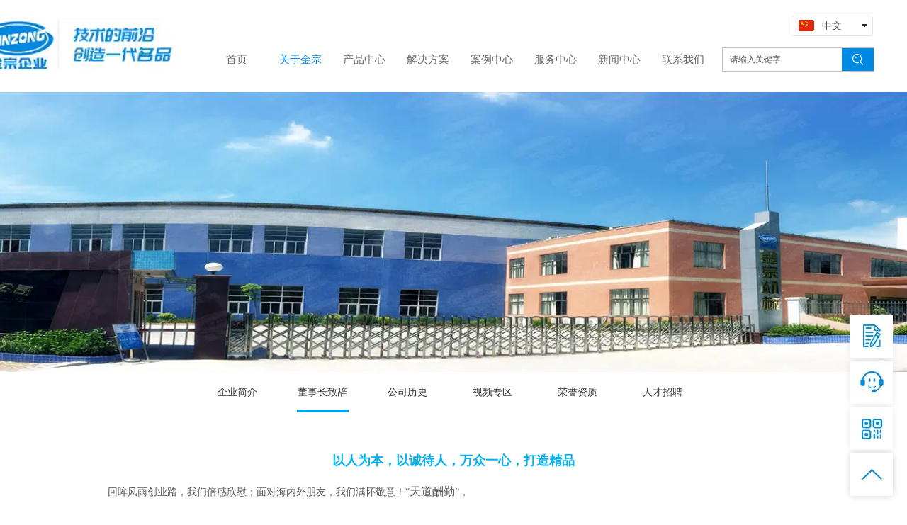

--- FILE ---
content_type: text/html;charset=UTF-8
request_url: https://jinzong.com.cn/page.html?id=36
body_size: 15462
content:
<!DOCTYPE html><html><head><meta charset="utf-8"><title>金宗企业董事长致辞</title>
<meta name="description" content="金宗企业20年来专业生产、制造乳化机，反应釜，调漆釜，制膏机，储罐等自动控制各种配套安装工程服务，全方位为您提供智能环保，经济实惠创新高效的解决方案。">
<meta name="keywords" content="金宗机械,金宗企业老板,金宗企业董事长,广东金宗机械有限公司,乳化机，反应釜">

					<meta name="baidu-site-verification" content="EyT1LXzIYc" />
		
		
<meta content="webkit" name="renderer" />
<meta http-equiv="X-UA-Compatible" content="chrome=1">
<meta property="og:type" content="webpage" />
<meta property="og:url" content="http://jinzong.com.cn/page.html?id=36" />
<meta property="og:title" content="金宗企业董事长致辞" />
<meta property="og:description" content="金宗企业20年来专业生产、制造乳化机，反应釜，调漆釜，制膏机，储罐等自动控制各种配套安装工程服务，全方位为您提供智能环保，经济实惠创新高效的解决方案。" />
<meta property="og:image" content="https://koss.iyong.com/swift/v1/iyong_public/iyong_2613442874737152/image/20190102/1546395860324089670.jpg" />

<link rel="dns-prefetch" href="//js.j-cc.cn">
<link rel="dns-prefetch" href="//css.j-cc.cn">
<link rel="dns-prefetch" href="//koss.iyong.com">
<link rel="dns-prefetch" href="//vod.iyong.com">
<link rel="dns-prefetch" href="//xcx.iyong.com">
<link rel="dns-prefetch" href="//sso.iyong.com">
<link rel="dns-prefetch" href="//pingtai.iyong.com">
<link rel="dns-prefetch" href="//resource.iyong.com">
<link rel="dns-prefetch" href="//blog.iyong.com">
<link rel="dns-prefetch" href="//product.iyong.com">
<script src="https://link.iyong.com/jssdk/linktool/linkTool.js" type="text/javascript" charset="utf-8" id="linkTool"></script>
<script language="javascript">
  if (top != self) {
    location.href = "about:blank";
  }
</script>
<link rel="stylesheet" href="https://css.j-cc.cn/css/webmain.css?v=ud_2021052801">
<link rel="stylesheet" href="https://css.j-cc.cn/css/component.css?v=ud_2021052801">

<style type="text/css" id="web_langId" data-langid="1" data-realpath="/"></style>
<script src="https://js.j-cc.cn/js/lib/jquery.js"></script>
<script src="https://js.j-cc.cn/js/lib/require.js"></script>
<script src="https://js.j-cc.cn/js/public/sysConfig.js?v=ud_2021052801"></script>
<script src="https://js.j-cc.cn/website/config.js?v=ud_20250929"></script>
<script src="https://js.j-cc.cn/js/public/dataUtil.js?v=ud_2021052801"></script>
<script src="https://js.j-cc.cn/js/public/webUtil.js?v=ud_2025070701"></script>
<script src="https://js.j-cc.cn/js/public/langUtil.js?v=ud_2021052801"></script>
<script src="https://js.j-cc.cn/js/public/lang/lang_1.js?v=ud_2021052801"></script>
<link rel="stylesheet" type="text/css" href="/tpl/2018/03/17/2613443926933696/public.css?v=ud_20260122050135">
<script>
    window.realpath="/";
    window.webLangId="1";
    window.webIsWap=0;
    window.memberId_center= {
        mid: "2613442874737152",
        lid: "1",
        wsid: "2613443926933696"
    }; 
</script>
<script src="https://webmember.iyong.com/cst/js/load_login.js?v=ud_2021052801" id="mem_load_login"></script>
<script>
    appUtil.load_token();
    var pathname_mb = window.location.pathname.split("/").reverse()
    if(WebModel == "view") {
            if (pathname_mb[0] == "login.html") {
                appUtil.checked_to_where('login');
            } else if (pathname_mb[0] == "register.html") {
                appUtil.checked_to_where('register');
            } else if(pathname_mb[0] == "mycart.html"){
                 appUtil.checked_to_where('shopingcart_sp');
            }
        }
</script>
<link rel="canonical" href="http://jinzong.com.cn/page.html?id=36">
<script type="text/javascript">
$(document).ready(function() {
	if($.support.leadingWhitespace){

	}else{
		dataUtil.setIEbrowser();
	}
});
</script>
</head><body data-template="" class="devpreview"><div class="container-fluid clearfix" id="desgin-main"><div class="content-layout form-horizontal" id="design" lab="0" initlab="0"> 
 <div class="design group draggable_area design_main" id="web_design_main"> 
  <div id="public_set"> 
   <div class="modulebox box_webset" id="com_9">


<style type="text/css">

#Web_back_top{ display:none !important;}




</style>
   </div> 
  </div> 
  <div id="page_set"> 
   <style type="text/css">







</style> 
   <div class="hide"> 
   </div> 
  </div> 
  <div id="member_lan"> 
   <div class="modulebox box_member" id="com_7">
<style>
#com_7{z-index: 1;}
#member_com_7{}
</style>
   </div> 
  </div> 
  <div id="Web_show_logo" class="box_web_main"> 
   <div class="modulebox box_logo textFloat" id="com_2">
<div class="view" id="logo_com_2" style="width: 274.39px; height: 76px; min-height: 0px;" data-bwidth="274" data-bheight="76"> 
 <a href="index.html" target="_self" class=""> <img src="//koss.iyong.com/swift/v1/iyong_public/iyong_2613442874737152/file/20181219/1545191619428081689.jpg" style="border-style:; border-width:; border-color:"> </a> 
</div> 
<script>
require(["jquery"],function($){
	webUtil.picFunc2("com_2","logo","0", "","","274.38962","76","");
});
</script>
<style id="com_2_style">#com_2.modulebox{z-index: 1; width: 274.39px; height: 76px; left: -87.5532px; top: 26px; position: absolute;}#logo_com_2{width: 274.39px; height: 76px; min-height: 0px;}</style>
   </div> 
  </div> 
  <div id="Web_main_float" class="box_web_main group"> 
   <div class="modulebox box_productSearch_v1 textFloat" id="com_822">
<div class="view kenfor_productSearch " id="productSearch_com_822" style="min-height: 0px; width: 215px; height: 36px;" data-bwidth="215" data-bheight="36"> 
 <!--标题栏部分--> 
 <div class="style_view" id="style_view_com_822"> 
  <style> </style> 
 </div> 
 <div class=""> 
  <!--主体内容--> 
  <div class="moduleContent skin_model_view"> 
   <form class="search" action="search.html" method="get" name="searchForm" id="searchForm_com_822" accept-charset="UTF-8"> 
    <div class="searchBox"> 
     <input type="hidden" name="wjs"> 
     <input type="hidden" name="type" value="0"> 
     <input type="hidden" name="keyword"> 
     <div class="searchInput " style="line-height:34px;height:34px;;"> 
      <input class="leftInput " value="请输入关键字" onfocus="javascript:if(this.value=='请输入关键字')this.value=''" onblur="javascript:if (value=='')value='请输入关键字';" style="width:calc(100% - 45px);"> 
      <div class="leftIcon" style="border-right-color:#0089e2;right:45px;display:none"></div> 
      <div id="search_com_822" class="textColor searchIcon iyong-icons-search4 " style="background-color:#0089e2;width:45px;line-height:calc(34px - 1px - 1px)"></div> 
     </div> 
    </div> 
   </form> 
   <!--装载关键字--> 
   <div id="keywords_com_822"> 
    <ul class="keywordJquery"> 
    </ul> 
   </div> 
  </div> 
 </div> 
</div> 
<script>
    var isNewComp="true"==="false"?true:false,
        searchBoxObj=
        {
            isNewComp:isNewComp,
            searchRange:"0"
        };
    webUtil.searchSubmit("com_822","请输入关键字",searchBoxObj);
</script>
<style id="com_822_style">#com_822.modulebox{width: 215px; position: absolute; left: 959px; top: 67px; z-index: 1; height: 36px;}#productSearch_com_822{min-height: 0px; width: 215px; height: 36px;}</style>
   </div> 
   <div class="modulebox box_language textFloat" id="com_3039">
<style>
    #com_3039{width: 116px; height: 26px; position: absolute; left: 1056px; top: 22px; z-index: 9;}
    #language_com_3039{z-index: 20; width: 116px; height: 26px; min-height: 0px;}
</style>
<div class="view" id="language_com_3039">
    <div class="style_view"><style> #language_com_3039 .localer span.text,.delimiter{font-size:14px;}
 #language_com_3039 .localer span.text,.delimiter{font-family:微软雅黑;}
 #language_com_3039 .localer span.text,.delimiter{color:#555;}
 </style></div>
<script>
    $(function () {
        $('.J_localerPanel').hover(function(){
                    var J_localerPanel_h=$(this).children(".localerList").height();
                    $(this).css("height",J_localerPanel_h);
                },
                function(){
                    $(this).css("height","27px");
                })
    });
</script>
<div id="localer" class="localer">
    <div class="J_localerPanel localerPanel_7">
        <ul class="localerList J_localerList">
                    <li class="localerItem">
                        <div class="localerItemContent languageCn"><a href="/index.html"> <span class="icon language_Icon_cn">&nbsp;</span> <span class="text" title="中文">中文</span> </a> <span class="arrow">&nbsp;</span> </div>
                    </li>
                        <div class="delimiter"></div>
                        <li class="localerItem">
                            <div class="localerItemContent languageCn"><a href="/en/index.html" class="langClass"><input value="3" type="hidden"> <span class="icon language_Icon_en">&nbsp;</span> <span class="text" title="English">English</span> </a> <span class="arrow">&nbsp;</span> </div>
                        </li>
        </ul>
    </div>
</div>
</div>
   </div>  
  </div> 
  <div id="Web_show_menu" class="box_web_main"> 
   <div class="modulebox box_menu textFloat" id="com_1">
<style>
#com_1{z-index: 1; left: 229px; top: 63px; position: absolute; width: 747px; height: 43px;}
#menu_com_1{width: 747px; height: 43px; min-height: 0px;}
</style>
<div class="view" id="menu_com_1">
    <div class="style_view"><div class="style_view" id="style_view_com_1"> 
 <style> #menu_com_1 .Nav_bg {background:none;}
 #menu_com_1 .mainNavcontain_count,#menu_com_1 .menu_col > a {height:43px;}
 #menu_com_1 .Nav_bg .mainNavcontain .menu_col > a{font-size:15px;}
 #menu_com_1 .Nav_bg .mainNavcontain .menu_col > a{color:#666666;}
 #menu_com_1 .Nav_bg .mainNavcontain .menu_col > a.chose_hover{color:#0086e1;}
 #menu_com_1 .menu_col,.menu_col {min-width:90px;}
 #menu_com_1 .menu_col .chose_hover,.box_menu #menu_com_1 .menu_col a:hover {color:#0086e1;}
 #menu_com_1 .menu_col .chose_hover,.box_menu #menu_com_1 .menu_col a:hover { background-color:#fff;}
 #menu_com_1 .menu_col .chose_hover,.box_menu #menu_com_1 .menu_col a:hover {background-image:none;}
 #menu_com_1 .menu_col .chose_hover,.box_menu #menu_com_1 .menu_col a:hover {background-repeat:repeat;background-position:center;}
 #menu_com_1 .Nav_bg .mainNavcontain .menu_col .menu_col_er li a{font-size:14px;}
 #menu_com_1 .Nav_bg .mainNavcontain .menu_col .menu_col_er li a{color:#565656;}
 #menu_com_1 .Nav_bg .mainNavcontain .menu_col .menu_col_er li a:hover{color:#0089e2;}
 #menu_com_1 .Nav_bg .mainNavcontain .menu_col .menu_col_er li a { background-color:#ebebeb;}
 #menu_com_1 .Nav_bg .mainNavcontain .menu_col .menu_col_er li a {background-image:none;}
 #menu_com_1 .Nav_bg .mainNavcontain .menu_col .menu_col_er li a {background-repeat:repeat;background-position:center;}
 #menu_com_1 .Nav_bg .mainNavcontain .menu_col .menu_col_er li a:hover {color:#ffffff;}
 #menu_com_1 .Nav_bg .mainNavcontain .menu_col .menu_col_er li a:hover { background-color:#0086e1;}
 #menu_com_1 .Nav_bg .mainNavcontain .menu_col .menu_col_er li a:hover {background-image:none;}
 #menu_com_1 .Nav_bg .mainNavcontain .menu_col .menu_col_er li a:hover {background-repeat:repeat;background-position:center;}
 #menu_com_1 .Nav_bg .mainNavcontain .menu_col .menu_col_er li a {opacity:0.89;}
 </style> 
</div></div>
<div class="skin_model_view">
  <div class="skin_menu_change menustyle_tab-1">
      <div class="menu_01_013">
          <div class="Nav_bg">
              <div class="mainNavcontain box_web_main" >
                  <div class="mainNavcontain_count">
                          
                          <div class="menu_col menu_css3">
                                    <a  href="index.html" class="" ><span>首页</span></a>
                          </div>
                          <div class="menu_col_line"></div>
                          <div class="menu_col menu_css3">
                                    <a  href="page.html?id=35" class=" chose_hover" ><span>关于金宗</span></a>
                              <ul class="menu_col_er" style=";">
                                  <li><a href="page.html?id=35" >企业简介</a>
                                  </li>
                                  <li><a href="page.html?id=36" >董事长致辞</a>
                                  </li>
                                  <li><a href="page.html?id=37" >公司历史</a>
                                  </li>
                                  <li><a href="page.html?id=236" >荣誉资质</a>
                                  </li>
                                  <li><a href="page.html?id=38" >视频专区</a>
                                  </li>
                                  <li><a href="page.html?id=70" >人才招聘</a>
                                  </li>
                              </ul>
                          </div>
                          <div class="menu_col_line"></div>
                          <div class="menu_col menu_css3">
                                    <a  href="page.html?id=174" class="" ><span>产品中心</span></a>
                              <ul class="menu_col_er" style=";">
                                  <li><a href="page.html?id=175" >化妆品设备</a>
                                      <ul class="menu_col_san">
                                              <li><a href="product.html?proTypeID=2632314884064640" >真空均质乳化机系列</a></li>
                                              <li><a href="product.html?proTypeID=2632316515698112" >液洗系列</a></li>
                                              <li><a href="product.html?proTypeID=3026671777727872" >原浆发酵系列</a></li>
                                              <li><a href="product.html?proTypeID=2632329796797824" >储罐系列</a></li>
                                              <li><a href="product.html?proTypeID=2632318876206464" >水处理系列</a></li>
                                              <li><a href="product.html?proTypeID=2632317953803712" >香水系列</a></li>
                                              <li><a href="product.html?proTypeID=3028321764066752" >输送系列</a></li>
                                              <li><a href="product.html?proTypeID=2632323764979136" >彩妆设备系列</a></li>
                                              <li><a href="product.html?proTypeID=2632318845126080" >灌装机系列</a></li>
                                              <li><a href="product.html?proTypeID=2632321391986112" >贴标机系列</a></li>
                                              <li><a href="product.html?proTypeID=2632328462534080" >辅助设备系列</a></li>
                                      </ul>
                                  </li>
                                  <li><a href="page.html?id=176" >化工反应设备</a>
                                      <ul class="menu_col_san">
                                              <li><a href="product.html?proTypeID=3008170818422208" >树脂合成反应釜系列</a></li>
                                              <li><a href="product.html?proTypeID=3008171009197504" >树脂全套生产设备</a></li>
                                              <li><a href="product.html?proTypeID=3008171158275520" >水性丙烯酸成套生产设备</a></li>
                                              <li><a href="product.html?proTypeID=3008171346658688" >水性PU树脂成套生产设备</a></li>
                                              <li><a href="product.html?proTypeID=3008171488724416" >JZ型实验室反应釜</a></li>
                                      </ul>
                                  </li>
                                  <li><a href="page.html?id=177" >涂料/新能源设备</a>
                                      <ul class="menu_col_san">
                                              <li><a href="product.html?proTypeID=3029665018234240" >高速分散机</a></li>
                                              <li><a href="product.html?proTypeID=3029664846710144" >双轴分散机</a></li>
                                              <li><a href="product.html?proTypeID=3029664594937216" >篮式砂磨机</a></li>
                                              <li><a href="product.html?proTypeID=3029664308675968" >平台分散机</a></li>
                                              <li><a href="product.html?proTypeID=3029664053298560" >套轴分散釜</a></li>
                                              <li><a href="product.html?proTypeID=3029663716787648" >高速分散釜</a></li>
                                              <li><a href="product.html?proTypeID=3029663402050944" >多功能分散釜</a></li>
                                              <li><a href="product.html?proTypeID=3029663020909952" >调漆釜</a></li>
                                              <li><a href="product.html?proTypeID=3008174955562368" >卧式盘式砂磨机</a></li>
                                              <li><a href="product.html?proTypeID=3008174727513536" >纳米砂磨机</a></li>
                                              <li><a href="product.html?proTypeID=3008174291109248" >三辊机</a></li>
                                              <li><a href="product.html?proTypeID=3008174028834240" >袋式过滤器</a></li>
                                              <li><a href="product.html?proTypeID=3029826982741376" >灌装机</a></li>
                                              <li><a href="product.html?proTypeID=3008173704086912" >水处理系统</a></li>
                                              <li><a href="product.html?proTypeID=3008175138162112" >不锈钢拉缸</a></li>
                                              <li><a href="product.html?proTypeID=3008175452161472" >卧式混合搅拌机</a></li>
                                              <li><a href="product.html?proTypeID=3008175637874112" >DSH双锥螺旋粉体混合机</a></li>
                                              <li><a href="product.html?proTypeID=3008175870543232" >智能涂料生产线</a></li>
                                              <li><a href="product.html?proTypeID=3008176042083776" >涂料成套生产设备</a></li>
                                      </ul>
                                  </li>
                                  <li><a href="page.html?id=470" >制药生产设备</a>
                                      <ul class="menu_col_san">
                                              <li><a href="page.html?id=436" >反应设备系列</a></li>
                                              <li><a href="page.html?id=435" >真空制膏机系列</a></li>
                                              <li><a href="page.html?id=471" >储罐系列</a></li>
                                              <li><a href="page.html?id=445" >灌装机系列</a></li>
                                              <li><a href="page.html?id=446" >多功能全自动圆瓶贴标机</a></li>
                                              <li><a href="page.html?id=434" >精油提取设备</a></li>
                                              <li><a href="page.html?id=444" >反渗透水处理</a></li>
                                              <li><a href="page.html?id=448" >夹层锅</a></li>
                                              <li><a href="page.html?id=449" >YPA粉碎机组</a></li>
                                              <li><a href="page.html?id=450" >YPB高效旋振筛</a></li>
                                              <li><a href="page.html?id=451" >YHA 热风循环烘箱机</a></li>
                                              <li><a href="page.html?id=452" >卫生级不锈钢管阀系列</a></li>
                                              <li><a href="page.html?id=447" >不锈钢输送机</a></li>
                                      </ul>
                                  </li>
                                  <li><a href="page.html?id=480" >食品生产设备</a>
                                      <ul class="menu_col_san">
                                              <li><a href="page.html?id=481" >食品添加剂设备</a></li>
                                              <li><a href="page.html?id=482" >食用油生产设备</a></li>
                                              <li><a href="page.html?id=483" >香精香料生产设备</a></li>
                                              <li><a href="page.html?id=484" >酱料生产设备</a></li>
                                              <li><a href="page.html?id=485" >饮料生产设备</a></li>
                                              <li><a href="page.html?id=486" >糖浆生产设备</a></li>
                                              <li><a href="page.html?id=487" >微胶囊生产设备</a></li>
                                      </ul>
                                  </li>
                                  <li><a href="page.html?id=453" >自控与自动化</a>
                                  </li>
                                  <li><a href="page.html?id=359" >智能化生产系统</a>
                                  </li>
                                  <li><a href="page.html?id=472" >净水设备</a>
                                  </li>
                              </ul>
                          </div>
                          <div class="menu_col_line"></div>
                          <div class="menu_col menu_css3">
                                    <a  href="page.html?id=244" class="" ><span>解决方案</span></a>
                              <ul class="menu_col_er" style=";">
                                  <li><a href="page.html?id=244" >化妆品应用</a>
                                      <ul class="menu_col_san">
                                              <li><a href="page.html?id=367" >膏霜生产线设备</a></li>
                                              <li><a href="page.html?id=368" >液洗生产线设备</a></li>
                                              <li><a href="page.html?id=394" >香水生产线设备</a></li>
                                              <li><a href="page.html?id=395" >口红生产线设备</a></li>
                                              <li><a href="page.html?id=369" >雾泡罐生产线设备</a></li>
                                              <li><a href="page.html?id=370" >粉饼生产线设备</a></li>
                                              <li><a href="page.html?id=371" >牙膏生产线设备</a></li>
                                              <li><a href="page.html?id=372" >香皂生产线设备</a></li>
                                      </ul>
                                  </li>
                                  <li><a href="page.html?id=245" >化工应用</a>
                                      <ul class="menu_col_san">
                                              <li><a href="page.html?id=373" >醇酸树脂生产线设备</a></li>
                                              <li><a href="page.html?id=374" >丙烯酸树脂生产线设备</a></li>
                                              <li><a href="page.html?id=375" >（PU）聚氨酯生产线设备</a></li>
                                              <li><a href="page.html?id=376" >环氧树脂生产线设备</a></li>
                                              <li><a href="page.html?id=396" >多元醇生产线设备</a></li>
                                              <li><a href="page.html?id=397" >硅油、光油生产线设备</a></li>
                                              <li><a href="page.html?id=377" >热熔胶生产线设备</a></li>
                                              <li><a href="page.html?id=378" >改性松香树脂生产线设备</a></li>
                                              <li><a href="page.html?id=379" >粘合剂生产线设备</a></li>
                                              <li><a href="page.html?id=380" >减水剂生产线设备</a></li>
                                              <li><a href="page.html?id=381" >LED原料搅拌生产线设备</a></li>
                                              <li><a href="page.html?id=382" >水性丙烯酸生产线设备</a></li>
                                              <li><a href="page.html?id=383" >水性PU树脂生产线设备</a></li>
                                      </ul>
                                  </li>
                                  <li><a href="page.html?id=246" >涂料应用</a>
                                      <ul class="menu_col_san">
                                              <li><a href="page.html?id=384" >油漆生产线设备</a></li>
                                              <li><a href="page.html?id=385" >油墨生产线设备</a></li>
                                      </ul>
                                  </li>
                                  <li><a href="page.html?id=247" >新能源应用</a>
                                      <ul class="menu_col_san">
                                              <li><a href="page.html?id=386" >润滑油生产线设备</a></li>
                                              <li><a href="page.html?id=387" >车用燃料箱生产线设备</a></li>
                                              <li><a href="page.html?id=388" >新能源材料生产线设备</a></li>
                                      </ul>
                                  </li>
                                  <li><a href="page.html?id=249" >制药应用</a>
                                      <ul class="menu_col_san">
                                              <li><a href="page.html?id=390" >软膏生产线设备</a></li>
                                              <li><a href="page.html?id=392" >原料药、中间体合成反应生产线</a></li>
                                      </ul>
                                  </li>
                                  <li><a href="page.html?id=248" >食品应用</a>
                                      <ul class="menu_col_san">
                                              <li><a href="page.html?id=389" >食品添加剂生产线设备</a></li>
                                              <li><a href="page.html?id=474" target="_blank">甘油二脂食用油生产线</a></li>
                                              <li><a href="page.html?id=475" target="_blank">香精香料生产线设备</a></li>
                                              <li><a href="page.html?id=476" target="_blank">酱料生产线设备</a></li>
                                              <li><a href="page.html?id=477" target="_blank">饮料生产线设备</a></li>
                                              <li><a href="page.html?id=478" target="_blank">糖浆生产线设备</a></li>
                                              <li><a href="page.html?id=479" >微胶囊生产设备</a></li>
                                      </ul>
                                  </li>
                                  <li><a href="page.html?id=349" >物联网应用</a>
                                  </li>
                              </ul>
                          </div>
                          <div class="menu_col_line"></div>
                          <div class="menu_col menu_css3">
                                    <a  href="page.html?id=23" class="" ><span>案例中心</span></a>
                              <ul class="menu_col_er" style=";">
                                  <li><a href="page.html?id=55" >化妆品工厂</a>
                                  </li>
                                  <li><a href="page.html?id=226" >树脂工厂</a>
                                  </li>
                                  <li><a href="page.html?id=227" >涂料工厂</a>
                                  </li>
                                  <li><a href="page.html?id=228" >新能源工厂</a>
                                  </li>
                                  <li><a href="page.html?id=57" >制药工厂</a>
                                  </li>
                                  <li><a href="page.html?id=56" >食品工厂</a>
                                  </li>
                              </ul>
                          </div>
                          <div class="menu_col_line"></div>
                          <div class="menu_col menu_css3">
                                    <a  href="page.html?id=65" class="" ><span>服务中心</span></a>
                              <ul class="menu_col_er" style=";">
                                  <li><a href="page.html?id=65" >售前服务</a>
                                  </li>
                                  <li><a href="page.html?id=66" >售后服务</a>
                                  </li>
                                  <li><a href="page.html?id=67" >营销网络</a>
                                  </li>
                                  <li><a href="page.html?id=68" >合作客户</a>
                                  </li>
                                  <li><a href="page.html?id=347" >金宗配件</a>
                                  </li>
                              </ul>
                          </div>
                          <div class="menu_col_line"></div>
                          <div class="menu_col menu_css3">
                                    <a  href="page.html?id=194" class="" ><span>新闻中心</span></a>
                              <ul class="menu_col_er" style=";">
                                  <li><a href="news.html?newsTypeID=2632337261216704" >公司新闻</a>
                                  </li>
                                  <li><a href="news.html?newsTypeID=2632336183165824" >行业资讯</a>
                                  </li>
                                  <li><a href="news.html?newsTypeID=2632336477717376" >技术交流</a>
                                  </li>
                              </ul>
                          </div>
                          <div class="menu_col_line"></div>
                          <div class="menu_col menu_css3">
                                    <a  href="page.html?id=28" class="" ><span>联系我们</span></a>
                              <ul class="menu_col_er" style=";">
                                  <li><a href="page.html?id=28" >联系方式</a>
                                  </li>
                                  <li><a href="page.html?id=29" >在线留言</a>
                                  </li>
                              </ul>
                          </div>
                  </div>
              </div>
          </div>
      </div>
  </div>
</div>
<style type="text/css">
#com_1{left:229px}
#Web_show_menu{max-width:1160px;margin:0 auto;}
</style>
</div>
   </div> 
  </div> 
  <div id="Web_Main_Head"> 
   <div id="web_top_float" class="web_hide_float" style=""></div> 
  </div> 
  <div id="design_edu_main" class="group web_Column"> 
   <div id="box_web_float" class="group box_web_main"></div> 
   <div class="modulebox box_banner" id="com_127">
<div class="view" id="banner_com_127" style="height: 395px;" data-bwidth="1863" data-bheight="395"> 
 <div class="style_view" id="style_view_com_127"> 
  <style> </style> 
 </div> 
 <a class="bannerDiv  " style="background-image: url(//koss.iyong.com/swift/v1/iyong_public/iyong_2613442874737152/image/20190517/1558078698188053428.jpg);" href="javascript:void(0)"></a> 
</div> 
<style id="com_127_style">#com_127.modulebox{z-index: 1; position: relative; height: 395px;}#banner_com_127{height: 395px;}</style>
   </div> 
   <div class="modulebox box_oneColumn" id="com_865"> 
    <div class="view column-scroll-resize"> 
     <div id="column-scroll-com_865" class="column-scroll-wrap oneColumn_wrap ui-resizable" data-page="0" style="border:none;min-height:443px;"> 
      <div> 
       <div class="column-scroll-page free_sort com_865_index" style="position: relative; background-color: rgb(255, 255, 255); background-image: url(" koss.iyong.com swift v1 iyong_public iyong_2613442874737152 image 20181220 1545284705775039925.jpg"); background-repeat: repeat-x; background-position: center top; left: 0px;"> 
        <div class="column-scroll-content kenfor-column hasSub box_web_main com_865_Sub" style="min-height:443px;padding: 0px 0px 30px 0px;"> 
         <div class="modulebox box_navigation box_web_main" id="com_866"> 
          <style>
    #com_866{z-index: 10; position: relative; opacity: 1; min-height: 56px;}
    #navigation_com_866{min-height: 56px;}
</style>      
          <div class="view" id="navigation_com_866"> 
           <div class="style_view"> 
            <style> #navigation_com_866 {margin-left:0px;margin-top:0px;margin-right:0px;margin-bottom:30px;}
 #navigation_com_866 .navigationList.nav_horizontal >li >a ,#navigation_com_866 .navigationList.nav_horizontal >li >a >span {width:110px;}
 #navigation_com_866 .navigationList.nav_horizontal >li >a ,#navigation_com_866 .navigationList.nav_horizontal >li >a >span {line-height:56px;}
 #navigation_com_866 .skin_model_view a{font-size:14px;}
 #navigation_com_866 .skin_model_view a{color:#333333;}
 #navigation_com_866 .skin_model_view a{text-align:center;}
 #navigation_com_866 .skin_model_view a { background-color:transparent;}
 #navigation_com_866 .skin_model_view a {background-image:url(//koss.iyong.com/swift/v1/iyong_public/iyong_2613442874737152/image/20181220/1545284861607089909.jpg);}
 #navigation_com_866 .skin_model_view a {background-image:none;}
 #navigation_com_866 .skin_model_view a.on ,#navigation_com_866 .skin_model_view a:hover {color:#333333;}
 #navigation_com_866 .skin_model_view a:hover ,#navigation_com_866 .skin_model_view a.on { background-color:transparent;}
 #navigation_com_866 .skin_model_view a:hover ,#navigation_com_866 .skin_model_view a.on {background-image:url(//koss.iyong.com/swift/v1/iyong_public/iyong_2613442874737152/image/20181220/1545284861607089909.jpg);}
 #navigation_com_866 .skin_model_view a:hover ,#navigation_com_866 .skin_model_view a.on {background-repeat:no-repeat;background-position:bottom;}
 </style> 
           </div> 
           <div class="skin_model_view">
              

    <ul class="navigationList nav_horizontal secCenter clearfix" id="navList_com_866">
                <li class="sec secCenter"><a href="page.html?id=35" class="sp" ><span>企业简介</span></a>

                </li>
                <li class="sec secCenter"><a href="page.html?id=36" class="on" ><span>董事长致辞</span></a>

                </li>
                <li class="sec secCenter"><a href="page.html?id=37" class="sp" ><span>公司历史</span></a>

                </li>
                <li class="sec secCenter"><a href="page.html?id=38" class="sp" ><span>视频专区</span></a>

                </li>
                <li class="sec secCenter"><a href="page.html?id=236" class="sp" ><span>荣誉资质</span></a>

                </li>
                <li class="sec secCenter"><a href="page.html?id=70" class="sp" ><span>人才招聘</span></a>

                </li>
    </ul>
    <script>
        require(["jquery"],function($){
            var dom=$("#navList_com_866");
            var temp=0;
            if("2"=="2") {
                dom.find("li").hover(function () {
                    $(this).children('ul').stop(true, true).show("fast");
                }, function () {
                    $(this).children('ul').stop(true, true).hide("fast");
                });
            }
            else{
                if("2"=="1") {
                    if("2"==1 && "0"==1){
                        dom.find("ul").show();
                        dom.find("a.sp").addClass('navOpen');
                    }
                    else{
                        dom.find("ul").hide();
                        dom.find("a.sp").removeClass('navOpen');
                    }
                    if(dom.find("a").hasClass("on")){
                        temp=1;
                    }
                    if(temp==1){
                        $.each(dom.find("a"), function(i, item) {
                            if($(item).hasClass("on")){
                                $(item).addClass('navOpen');
                                if($(item).parents("li.sec").children("ul")){
                                    $(item).parents("li.sec").children("ul").show();
                                }
                            }
                        });
                    }
                    dom.find("a.sp").click(function () {
                        if ($(this).hasClass('navOpen')) {
                            $(this).parent("li").children("ul").slideUp("fast");
                            $(this).removeClass('navOpen');
                        } else {
                            $(this).parent("li").children("ul").slideDown("fast");
                            $(this).addClass('navOpen');
                        }
                    })
                }
            }
        })

    </script>
 
           </div> 
          </div> 
         </div> 
         <div class="modulebox box_imageText box_web_main" id="com_867"> 
          <div class="view imageText" id="imageText_com_867" style="min-height: 328px;" data-bwidth="996" data-bheight="889"> 
           <div class="style_view" id="style_view_com_867"> 
            <style> #imageText_com_867 {padding-left:82px;padding-top:10px;padding-right:82px;padding-bottom:10px;}
 #imageText_com_867 .skin_model_view {font-size:14px;}
 #imageText_com_867 .skin_model_view {line-height:2;}
 #imageText_com_867 .skin_model_view {color:#555;}
 </style> 
           </div> 
           <div class="skin_model_view"> 
            <div class="clearfix"> 
             <!-- 纯文本 --> 
             <div> 
              <p style="text-align: center;"><span style="font-size: 18px;"><strong><span style="color: rgb(0, 176, 240);">以人为本，以诚待人，万众一心，打造精品</span></strong></span></p> 
              <p style="text-align: left;">回眸风雨创业路，我们倍感欣慰；面对海内外朋友，我们满怀敬意！“<span style="font-size: 16px;">天道酬勤</span>”，</p> 
              <p style="text-align: left;">金宗演绎了精彩，也演绎了历史。因为有了众多的成就和自信。</p> 
              <p style="text-align: left;">金宗发展的步伐也因此越走越坚定，越走越铿锵。在这个遍布机遇，充满挑战，追求卓越的激情变革时代，</p> 
              <p style="text-align: left;">为实现打造成GMP日化、制药领先者的宏伟目标。</p> 
              <p style="text-align: left;">自强不息的金宗人，必将展示一副波澜壮阔的画卷，抒写一部宏大厚重的史诗。</p> 
              <p style="text-align: left;">在未来的岁月里，我们将展示一如既往地发扬“求真、务实、自强、创新"的企业精神；<br>秉承“与顾客共同创造价值”的经营理念，为跻身世界一流GMP日化、制药设备而努力奋斗！<br><br></p> 
              <p style="margin-top: 0px; margin-bottom: 0px; text-align: center;"><img src="//koss.iyong.com/swift/v1/iyong_public/iyong_2613442874737152/image/20190102/1546395860324089670.jpg" _src="//koss.iyong.com/swift/v1/iyong_public/iyong_2613442874737152/image/20190102/1546395860324089670.jpg" alt="1546395860324089670.jpg"></p> 
              <p style="text-align: center;">金宗企业董事长钟日强</p> 
             </div> 
            </div> 
           </div> 
          </div> 
          <style id="com_867_style">#com_867.modulebox {position: relative; z-index: 1; min-height: 328px;}</style> 
         </div> 
        </div> 
       </div> 
      </div> 
      <span class="prev-arrow scroll-arrow " prev="1"></span> 
      <span class="after-arrow scroll-arrow " after="1"></span> 
     </div> 
     <script>
        require(["jquery","columnScroll"],function($,columnScroll){
            var $obj = $("#column-scroll-com_865");
            columnScroll.init($("#column-scroll-com_865"), {
                
                interTime: 2,
                delayTime: 1
            });
            if($('li.on').size()>1)
            {
            	$('li').eq(0).removeClass('on');
            }
            
        });
    </script> 
    </div> 
   </div> 
   <div class="modulebox box_oneColumn" id="com_2047">
<div class="view column-scroll-resize"> 
 <div id="column-scroll-com_2047" class="column-scroll-wrap oneColumn_wrap ui-resizable" data-page="0" style="border:none;min-height:378px;"> 
  <div> 
   <div class="column-scroll-page free_sort" style="position: relative; background-color: rgb(0, 137, 225); background-image: none; left: 0px;"> 
    <div class="column-scroll-content kenfor-column hasSub box_web_main" style="min-height:378px;">
     <div class="modulebox box_moreColumn box_web_main" id="com_2049"> 
      <div class="view" id="moreColumn_com_2049" style="min-height: 140px;" data-bwidth="1160" data-bheight="100"> 
       <div class="style_view" id="style_view_com_2049"> 
        <style> #moreColumn_com_2049 {padding-left:0px;padding-top:20px;padding-right:0px;padding-bottom:20px;}
 </style> 
       </div> 
       <div class="container-fluid no-padding clearfix has_size_com_2049" style="min-height: 100px;"> 
        <table style="width:100%" border="0" cellpadding="0" cellspacing="0" class="moreColumn_tab"> 
         <tbody>
          <tr> 
           <td class="moreColumnTxt normal_padding padding_com_2049 com_2049_index ui-resizable ui-resizable-autohide" style="width: 852px;" width="852"> 
            <div class="no-padding kenfor-column hasSub has_size_com_2049 com_2049_Sub" style="min-height: 100px; width: 828px;">
             <div class="modulebox box_imageText box_web_main" id="com_2050">
              <div class="view imageText" id="imageText_com_2050" style="min-height: 150px;" data-bwidth="828" data-bheight="514"> 
               <div class="style_view" id="style_view_com_2050"> 
                <style> #imageText_com_2050 .skin_model_view {font-size:12px;}
 #imageText_com_2050 .skin_model_view {line-height:1.8;}
 #imageText_com_2050 .skin_model_view {color:#ffffff;}
 #imageText_com_2050 .skin_model_view a{color:#ffffff;}
 #imageText_com_2050 .skin_model_view a:hover{color:#0000d4;}
 </style> 
               </div> 
               <div class="skin_model_view"> 
                <div class="clearfix"> 
                 <!-- 纯文本 --> 
                 <div>
                  <p></p>
                  <p></p>
                  <p></p>
                  <p></p>
                  <p></p>
                  <p></p>
                  <p></p>
                  <p></p>
                  <table style="border-collapse: collapse;">
                   <tbody>
                    <tr class="firstRow">
                     <td style="border: 1px solid rgb(0, 137, 225); word-break: break-all;" valign="top" width="49" height="11"><span style="font-size: 16px;">产品中心</span></td>
                     <td style="border: 1px solid rgb(0, 137, 225); word-break: break-all;" valign="top" width="49" height="11"><p><span style="font-size: 16px;">解决方案</span></p></td>
                     <td valign="top" colspan="1" rowspan="1" width="49" style="border-left-color: rgb(0, 137, 225); border-left-width: 1px; border-top-color: rgb(0, 137, 225); border-top-width: 1px;" height="11"></td>
                     <td style="border: 1px solid rgb(0, 137, 225);" valign="top" width="49" height="11"></td>
                    </tr>
                    <tr>
                     <td style="border: 1px solid rgb(0, 137, 225); word-break: break-all;" valign="top" width="150"><p><a href="product.html?proTypeID=2632314884064640" target="_self" rel="2" sel="product_type">乳化机</a></p><p><a href="product.html?proTypeID=3008170818422208" target="_self" rel="67" sel="product_type" textvalue="反应釜">反应釜</a></p><p><a href="product.html?proTypeID=3029665018234240" target="_self" rel="88" sel="product_type">分散机</a></p><p><a href="displayproduct.html?id=3028345000691136" target="_self" rel="322" sel="product">研磨机</a></p><p><a href="product.html?proTypeID=3008171653793216" target="_self" rel="73" sel="product_type">搅拌机</a></p><p><a href="product.html?proTypeID=2632318845126080" target="_self" rel="35" sel="product_type" textvalue="灌装机">灌装机</a></p><p><a href="product.html?proTypeID=3008176581526912" target="_self" rel="112" sel="product_type">制膏机</a><br></p><p><a href="product.html?proTypeID=2632329796797824" target="_self" rel="13" sel="product_type" textvalue="不锈钢储罐">不锈钢储罐</a></p><p><a href="product.html?proTypeID=3008173704086912" target="_self" rel="104" sel="product_type">水处理设备</a></p><p><a href="product.html?proTypeID=3026671777727872" target="_self" rel="12" sel="product_type">原浆发酵设备</a></p><p><a href="page.html?id=359" target="_self" rel="66" sel="column" textvalue="自动生产系统">自动生产系统</a></p><p style="line-height: 1.5;"><br></p></td>
                     <td style="border: 1px solid rgb(0, 137, 225); word-break: break-all;" valign="top" width="150"><p><a href="page.html?id=244" target="_self" rel="14" sel="column"><span style="font-size: 12px;">化妆品生产设备</span></a></p><p><a href="page.html?id=367" target="_self" rel="15" sel="column"><span style="font-size: 12px;">膏霜生产设备</span></a></p><p><a href="page.html?id=368" target="_self" rel="16" sel="column"><span style="font-size: 12px;">液洗生产设备</span></a></p><p><a href="page.html?id=394" target="_self" rel="17" sel="column"><span style="font-size: 12px;">香水生产设备</span></a></p><p><a href="page.html?id=395" target="_self" rel="18" sel="column"><span style="font-size: 12px;">口红生产设备</span></a></p><p><a href="page.html?id=369" target="_self" rel="17" sel="column"><span style="font-size: 12px;">雾泡罐生产设备</span></a></p><p><a href="page.html?id=370" target="_self" rel="18" sel="column"><span style="font-size: 12px;">粉饼生产设备</span></a></p><p><a href="page.html?id=371" target="_self" rel="19" sel="column"><span style="font-size: 12px;">牙膏生产设备</span></a></p><p><a href="page.html?id=372" target="_self" rel="20" sel="column"><span style="font-size: 12px;">香皂生产设备</span></a></p><p><a href="page.html?id=245" target="_self" rel="21" sel="column"><span style="font-size: 12px;">化工原料与助剂生产设备</span></a></p><p><a href="page.html?id=373" target="_self" rel="22" sel="column"><span style="font-size: 12px;">醇酸树脂生产设备</span></a></p><p><a href="page.html?id=374" target="_self" rel="23" sel="column"><span style="font-size: 12px;">丙烯酸树脂生产设备</span></a></p><p><br></p></td>
                     <td valign="top" colspan="1" rowspan="1" width="150" style="border-left-color: rgb(0, 137, 225); border-left-width: 1px; border-top-color: rgb(0, 137, 225); border-top-width: 1px; word-break: break-all;"><p><a href="page.html?id=375" target="_self" rel="24" sel="column">（PU）聚氨酯</a></p><p><a href="page.html?id=376" target="_self" rel="25" sel="column">环氧树脂生产设备</a></p><p><a href="page.html?id=396" target="_self" rel="28" sel="column">多元醇生产设备</a></p><p><a href="page.html?id=397" target="_self" rel="29" sel="column">硅油、光油生产设备</a></p><p><a href="page.html?id=377" target="_self" rel="26" sel="column">热熔胶生产设备</a></p><p><a href="page.html?id=378" target="_self" rel="27" sel="column">改性松香树脂生产设备</a></p><p><a href="page.html?id=379" target="_self" rel="28" sel="column">粘合剂生产设备</a></p><p><a href="page.html?id=380" target="_self" rel="29" sel="column">减水剂生产设备</a></p><p><a href="page.html?id=381" target="_self" rel="30" sel="column">LED原料搅拌生产设备</a></p><p><a href="page.html?id=382" target="_self" rel="31" sel="column">水性丙烯酸生产设备</a></p><p><a href="page.html?id=383" target="_self" rel="32" sel="column">水性PU树脂生产设备</a></p><p><a href="page.html?id=246" target="_self" rel="33" sel="column">涂料生产设备</a></p></td>
                     <td style="border: 1px solid rgb(0, 137, 225); word-break: break-all;" valign="top" width="150"><p><a href="page.html?id=384" target="_self" rel="34" sel="column">油漆生产设备</a><br></p><p><a href="page.html?id=385" target="_self" rel="35" sel="column"><span style="font-size: 12px;">油墨生产设备</span></a></p><p><a href="page.html?id=247" target="_self" rel="36" sel="column" textvalue="新能源材料生产设备"><span style="font-size: 12px;"><span style="white-space: normal;">新能源材料生产设备</span></span></a></p><p><a href="page.html?id=386" target="_self" rel="37" sel="column"><span style="font-size: 12px;">润滑油生产设备</span></a></p><p><a href="page.html?id=387" target="_self" rel="38" sel="column"><span style="font-size: 12px;">车用燃料生产设备</span></a></p><p><a href="page.html?id=349" target="_self" rel="46" sel="column">互联网应用</a></p><p><a href="/page.html?id=367" target="_self" rel="108" sel="column" url="column.html?id=">膏霜生产线</a></p><p><a href="/page.html?id=390" target="_self" rel="131" sel="column" url="column.html?id=">凝胶生产线</a></p><p><a href="/page.html?id=390" target="_self" rel="131" sel="column" url="column.html?id=">贴剂生产线</a></p><p><a href="/page.html?id=392" target="_self" rel="132" sel="column" url="column.html?id=">合成生产线</a></p><p><a href="/page.html?id=392" target="_self" rel="132" sel="column" url="column.html?id=">肽酶解提取生产线</a></p><p><a href="/page.html?id=389" target="_self" rel="130" sel="column" url="column.html?id="><span style="white-space: normal;">食品添加剂生产线</span></a></p></td>
                    </tr>
                   </tbody>
                  </table>
                  <p><br></p>
                  <p></p>
                  <p></p>
                  <p></p>
                  <p></p>
                  <p></p>
                  <div contenteditable="false" style="user-select: none;"></div>
                  <p></p>
                  <div contenteditable="false" style="user-select: none;"></div>
                  <p></p>
                  <div contenteditable="false" style="user-select: none;"></div>
                  <p></p>
                  <div contenteditable="false" style="user-select: none;"></div>
                  <div contenteditable="false" style="user-select: none;"></div>
                 </div> 
                </div> 
               </div> 
              </div> 
              <style id="com_2050_style">#com_2050.modulebox{min-height: 150px; z-index: 1;}#imageText_com_2050{min-height: 150px;}</style>
             </div>
            </div> </td> 
           <td class="moreColumnTxt com_2049_index" style=""> 
            <div class="no-padding kenfor-column hasSub has_size_com_2049 com_2049_Sub" style="min-height: 100px;">
             <div class="modulebox box_imageText box_web_main" id="com_2051">
              <div class="view imageText" id="imageText_com_2051" style="min-height: 51px;" data-bwidth="308" data-bheight="89"> 
               <div class="style_view" id="style_view_com_2051"> 
                <style> #imageText_com_2051 .skin_model_view {font-size:12px;}
 #imageText_com_2051 .skin_model_view {line-height:1.8;}
 #imageText_com_2051 .skin_model_view {color:#fff;}
 </style> 
               </div> 
               <div class="skin_model_view"> 
                <div class="clearfix"> 
                 <!-- 纯文本 --> 
                 <div>
                  <p><span style="font-size: 16px;">联系我们</span><br></p>
                  <hr>
                  <p></p>
                 </div> 
                </div> 
               </div> 
              </div> 
              <style id="com_2051_style">#com_2051.modulebox{z-index: 1; position: relative; min-height: 51px;}#imageText_com_2051{min-height: 51px;}</style>
             </div>
             <div class="modulebox box_imageText box_web_main" id="com_2052">
              <div class="view imageText" id="imageText_com_2052" style="min-height: 150px;" data-bwidth="308" data-bheight="264"> 
               <div class="style_view" id="style_view_com_2052"> 
                <style> #imageText_com_2052 .skin_model_view {font-size:12px;}
 #imageText_com_2052 .skin_model_view {line-height:1.8;}
 #imageText_com_2052 .skin_model_view {color:#fff;}
 </style> 
               </div> 
               <div class="skin_model_view"> 
                <div class="clearfix"> 
                 <!-- 纯文本 --> 
                 <div>
                  <p> </p>
                  <p></p>
                  <p></p>
                  <p></p>
                  <p></p>
                  <p></p>
                  <p><span style="font-size: 18px;">全国服务热线<br>020-39900130</span><br>总部地址: <span style="white-space: normal;">广东省</span>广州市番禺区东环街番禺大道北555号天安总部中心1号楼1505室</p>
                  <p>肇庆一分厂：<span style="text-wrap: wrap;">广东省肇庆高新区（大旺）康泰街3号</span></p>
                  <p>肇庆二分厂：广东省肇庆高新区（大旺）建设路36号<br>电话：0758-3623881</p>
                  <p><span style="font-size: 12px;">E-mail: jinzong@jinzong.com.cn</span></p>
                  <p></p>
                  <p></p>
                  <p></p>
                  <p></p>
                  <p></p>
                  <p> </p>
                 </div> 
                </div> 
               </div> 
              </div> 
              <style id="com_2052_style">#com_2052.modulebox{min-height: 150px; z-index: 1;}#imageText_com_2052{min-height: 150px;}</style>
             </div>
             <div class="modulebox box_listPhoto box_web_main" id="com_2053">
              <!--列表多图前端显示的页面--> 
              <!-- picOutMode->点击图片弹出  slideMode->幻灯片展示
     hoverMode->鼠标悬停效果   showMode->展示样式
--> 
              <style>
#com_2053 .styleMode3 .picList .listPhotoSpacing{margin-left: 20px !important;margin-bottom: 20px !important;}
#com_2053 .styleMode3 .photo_list{float: left;}
#com_2053 .styleMode3 .listPhotoText{width: calc(100% - ) !important;margin: 0 !important;white-space:unset !important;word-break: break-all;height:128px;}

</style> 
              <div class="view" id="listPhoto_com_2053" style="min-height: 150px;" data-bwidth="308" data-bheight="176"> 
               <div class="style_view" id="style_view_com_2053"> 
                <style> #listPhoto_com_2053 .skin_model_view .photoListContainer {font-size:12px;}
 #listPhoto_com_2053 .skin_model_view .photoListContainer {line-height:1.8;}
 #listPhoto_com_2053 .skin_model_view .photoListContainer .listPhotoTextAlign{color:#ffffff;}
 #listPhoto_com_2053 .skin_model_view .photoListContainer .listPhotoSpacing:hover .listPhotoTextAlign{color:#ffffff;}
 #listPhoto_com_2053 .skin_model_view .photoListContainer .listPhotoText{ background-color:transparent;}
 #listPhoto_com_2053 .skin_model_view .photoListContainer .listPhotoSpacing:hover .listPhotoText{ background-color:transparent;}
 #listPhoto_com_2053 .listPhotoSize {width:128px;}
 #listPhoto_com_2053 .listPhotoSize {height:128px;}
 #listPhoto_com_2053 .listPhotoSpacing {margin-top:20px;}
 #listPhoto_com_2053 .listPhotoSpacing {margin-bottom:20px;}
 #listPhoto_com_2053 .picBorder {border-color:#cccccc;}
 #listPhoto_com_2053 .picBorder {border-width:1px;}
 #listPhoto_com_2053 .picBorder {border-style:solid;}
 </style> 
               </div> 
               <div class="skin_model_view listPhotoBox_view"> 
                <div class="listPhotoBox"> 
                 <div class="listPhotoPanel1 "> 
                  <div class="photoListContainer" style="height:auto;margin:0;"> 
                   <div class="scroll_list"> 
                    <ul class="picList" data-boxw="308" data-listw="154" id="picList_com_2053" style="width: auto; left: 0px; position: relative; overflow: hidden; padding: 0px; margin: 0px;"> 
                     <li class="listPhotoSpacing" data-num="0" style="height:auto;width:50%;"> 
                      <div class="photo_list listPhotoSize  picBorder" data-pwidth="128" data-pheight="128" style="width: 128px; height: 128px; overflow: hidden; position: relative;"> 
                       <a href="javascript:void(0)" title="官方微信" data-fancybox-title="<p><b>官方微信</b></p>"> <img data-src="//koss.iyong.com/swift/v1/iyong_public/iyong_2613442874737152/image/20181219/1545201764819052892.jpg" alt="官方微信" class="lazy" src="[data-uri]"> </a> 
                      </div> 
                      <div class="listPhotoText listPhotoTextAlign" title="官方微信" style="width: 128px;"> 
                       <span class="desTitle" style="height:auto;display: block;padding: 0 10px;">官方微信</span> 
                      </div> </li> 
                     <li class="listPhotoSpacing" data-num="1" style="height:auto;width:50%;"> 
                      <div class="photo_list listPhotoSize  picBorder" data-pwidth="128" data-pheight="128" style="width: 128px; height: 128px; overflow: hidden; position: relative;"> 
                       <a href="javascript:void(0)" title="官方微博" data-fancybox-title="<p><b>官方微博</b></p>"> <img data-src="//koss.iyong.com/swift/v1/iyong_public/iyong_2613442874737152/image/20190102/1546423287451098341.png" alt="官方微博" class="lazy" src="[data-uri]"> </a> 
                      </div> 
                      <div class="listPhotoText listPhotoTextAlign" title="官方微博" style="width: 128px;"> 
                       <span class="desTitle" style="height:auto;display: block;padding: 0 10px;">官方微博</span> 
                      </div> </li> 
                     <div style="clear: both;"></div> 
                    </ul> 
                   </div> 
                  </div> 
                 </div> 
                </div> 
               </div> 
               <div style="clear:both;"></div> 
              </div> 
              <script>
    var mdId="com_2053",
        showRowPicNum="2",
        styleMode="0",
        temp="listPhoto";
        var opp;
        
        var delayTime="1000",
                autoPlay="true",
                scroll="4",
                interTime="50";
    webUtil.setListImageEffect(mdId,showRowPicNum,temp,opp,delayTime,autoPlay,scroll,interTime,styleMode);
</script> 
              <script>
var mdId="com_2053",
    picOutMode="0",
    slideMode="0",
    showMode="1",
    styleMode="0";
webUtil.setListPhotoSlide(mdId,picOutMode,slideMode,showMode,styleMode);
</script> 
              <script>
    $(document).ready(function(){
        var mdId="com_2053",
            hoverMode="0",
            showRowPicNum="2",
            styleMode="0",
            showMode="1",
            dscHeight="25",
            picOutMode="0",
            opacity,bgColor,bgDom;

        if(hoverMode == "3"){
            opacity="0.5";
            bgColor="#000";
            bgDom=$("#picList_"+mdId+" .fBgcolor");
        }else if(hoverMode == "4"){
            opacity="0.5";
            bgColor="#000";
            bgDom=$("#picList_"+mdId+" .listPhotoTextAlign");
        }
        webUtil.setListPhotoEffect(mdId,hoverMode,dscHeight,picOutMode);
        webUtil.setListBgColor(opacity,bgColor,bgDom);

        
            webUtil.setListPhotoOffset(mdId,showRowPicNum);
        
    });
</script> 
              <style type="text/css">
#picList_com_2053 .listPhotoSpacing:hover .photo_borderMask,
#listPhoto_com_2053 .listPhotoSpacing:hover .photo_mask {
display: block !important;
animation: PicOpaci 0.5s linear;
-moz-animation: PicOpaci 0.5s linear;	
-webkit-animation: PicOpaci 0.5s linear;
-o-animation: PicOpaci 0.5s linear;
}
#listPhoto_com_2053 .listPhotoSpacing:hover .photo_list  .photo_fullMask{
display: block !important;
}
#listPhoto_com_2053 .listPhotoSpacing:hover .photo_halfMask {
animation: bottomSit 0.3s ease-in forwards;
-moz-animation: bottomSit 0.3s ease-in forwards;	
-webkit-animation: bottomSit 0.3s ease-in forwards;
-o-animation: bottomSit 0.3s ease-in forwards;
}
</style> 
              <style id="com_2053_style">#com_2053.modulebox{min-height: 150px; z-index: 1;}#listPhoto_com_2053{min-height: 150px;}</style>
             </div>
            </div> </td> 
          </tr> 
         </tbody>
        </table> 
       </div> 
      </div> 
      <style>

#moreColumn_com_2049 .padding_com_2049{padding-right:24px;}
#moreColumn_com_2049 .padding_com_2049 > .ui-resizable-e{width: 24px;}

</style>
      <style id="com_2049_style">#com_2049.modulebox{position: relative; min-height: 140px; z-index: 1;}#moreColumn_com_2049{min-height: 140px;}</style>
     </div>
    </div> 
   </div> 
  </div> 
  <span class="prev-arrow scroll-arrow " prev="1"></span> 
  <span class="after-arrow scroll-arrow " after="1"></span> 
 </div> 
 <script>
        require(["jquery","columnScroll"],function($,columnScroll){
            var $obj = $("#column-scroll-com_2047");
            columnScroll.init($("#column-scroll-com_2047"), {
                
                interTime: 2,
                delayTime: 1
            });
            if($('li.on').size()>1)
            {
            	$('li').eq(0).removeClass('on');
            }
            
        });
    </script> 
</div>
   </div> 
  </div> 
  <div id="footer_main_float" class="box_web_main group"> 
   <div class="modulebox box_imageText box_web_main textFloat" id="com_1404">
<div class="view imageText" id="imageText_com_1404" style="width: 733px; height: 41px; min-height: 0px;" data-bwidth="733" data-bheight="41"> 
 <div class="style_view" id="style_view_com_1404"> 
  <style> #imageText_com_1404 .skin_model_view a{color:#b4d8fa;}
 #imageText_com_1404 .skin_model_view a:hover{color:#00bfff;}
 </style> 
 </div> 
 <div class=""> 
  <div class="skin_model_view"> 
   <div class="clearfix"> 
    <!-- 纯文本 --> 
    <div>
     <a href="https://shop136201443.taobao.com/" target="_blank" rel="null" sel="defined" url="null"><span style="white-space: normal;">金宗配件商城</span></a>
     <span style="white-space: normal;">&nbsp;&nbsp;<a href="https://jinzong.1688.com/" target="_blank" rel="null" sel="defined" url="null">阿里巴巴旗舰店</a><span style="white-space: normal;">&nbsp;&nbsp;</span></span>
     <a href="product.html?proTypeID=2632314884064640" target="_self" rel="2" sel="product_type" textvalue="均质乳化机">均质乳化机</a>
     <span style="font-size: 12px;"><span style="white-space: normal;">&nbsp;</span><span style="white-space: normal;">&nbsp;</span></span>
     <a href="product.html?proTypeID=3008170818422208" target="_self" rel="67" sel="product_type" textvalue="反应釜生产厂家">反应釜生产厂家</a>
     <span style="white-space: normal;"><span style="white-space: normal;">&nbsp;&nbsp;</span></span>
     <a href="product.html?proTypeID=3029663020909952" target="_self" rel="95" sel="product_type" textvalue="调漆釜">调漆釜</a>
     <span style="white-space: normal;"><span style="white-space: normal;">&nbsp;&nbsp;</span></span>
     <a href="product.html?proTypeID=3032663876568512" target="_self" rel="127" sel="product_type" textvalue="化工储罐">化工储罐</a>
     <span style="white-space: normal;"><span style="white-space: normal;">&nbsp;</span><span style="white-space: normal;">&nbsp;</span></span>
     <a href="product.html?proTypeID=3008176581526912" target="_self" rel="112" sel="product_type">真空制膏机</a>
     <span style="white-space: normal;">&nbsp;&nbsp;</span>
     <a href="https://gzjinzong.b2b.hc360.com/" target="_blank" rel="请选择" sel="defined" url="null" textvalue="化工慧聪网">化工慧聪网</a>
    </div> 
   </div> 
  </div> 
 </div> 
</div> 
<style id="com_1404_style">#com_1404.modulebox{z-index: 1; position: absolute; opacity: 1; top: 25px; left: 11px; width: 733px; height: 41px; max-width: none;}#imageText_com_1404{width: 733px; height: 41px; min-height: 0px;}</style>
   </div> 
   <div class="modulebox box_imageText box_web_main textFloat" id="com_1405">
<div class="view imageText" id="imageText_com_1405" style="width: 69px; height: 51px; min-height: 0px;" data-bwidth="69" data-bheight="51"> 
 <div class="style_view" id="style_view_com_1405"> 
  <style> #imageText_com_1405 {padding-left:0px;padding-top:0px;padding-right:0px;padding-bottom:0px;}
 #imageText_com_1405 .skin_model_view {font-size:12px;}
 #imageText_com_1405 .skin_model_view {line-height:1.8;}
 #imageText_com_1405 .skin_model_view {color:#ffffff;}
 #imageText_com_1405 .skin_model_view a{color:#ffffff;}
 #imageText_com_1405 .skin_model_view a:hover{color:#00bfff;}
 </style> 
 </div> 
 <div class=""> 
  <div class="skin_model_view"> 
   <div class="clearfix"> 
    <!-- 纯文本 --> 
    <div>
     友情链接
     <br>申请链接
     <br>
    </div> 
   </div> 
  </div> 
 </div> 
</div> 
<style id="com_1405_style">#com_1405.modulebox{z-index: 1; position: absolute; opacity: 1; top: 16px; left: -47px; width: 69px; height: 51px; max-width: none;}#imageText_com_1405{width: 69px; height: 51px; min-height: 0px;}</style>
   </div> 
  </div> 
  <div id="Web_back_top" class="" style="display: block;"> 
   <div class="modulebox box_backToTop" id="com_5">
<div class="view" id="backToTop_com_5" data-bwidth="62" data-bheight="48"> 
 <div id="BackToTop_box" class="df_cls btp_5" title="返回顶部" style="background-color:;"></div> 
</div> 
<script>
require(["jquery"],function($){
dataUtil.BackToTop("com_5");
});
</script>
<style id="com_5_style">#com_5.modulebox{z-index: 1;}</style>
   </div> 
  </div> 
  <div id="web_Sidebar"> 
   <div class="modulebox box_sidebar" id="com_6">
   </div> 
  </div> 
  <div class="des_mask"></div> 
  <div id="Web_Main_Footer"> 
   <div id="Web_show_Footer" class=""> 
    <div class="modulebox box_footer" id="com_4">
<style>
	#com_4{z-index: 1;}
	#bottom_com_4{}
</style>
<div class="view" id="bottom_com_4">
	<div class="skin_model_view footer_height">
        <div class="menuStyle clearfix">
            <div class="box_web_main">
                <div class="sectionheight copyNavStyle">
                </div>
            </div>
        </div>
        <div class="copyrightStyle clearfix">
            <div class="box_web_main">
                <div class="copyRight">	版权所有©2018金宗科技（广州）股份有限公司　技术支持：<a href="http://www.kenfor.com" target="_blank">今科科技</a>
</div>
                <div class="copyAdmin">
                    
                    
                    
                    <!-- <b id="playerButton" class="playerButton playerButton_on copy_block"></b> -->
                </div>
                <div class="copyAdmin">	
</div>
            </div>
        </div>
	</div>
</div>
    </div> 
   </div> 
   <div id="web_footer_float" class="web_hide_float" style=""></div> 
  </div> 
 </div> 
</div>
</div><script  id="kimScript" type="text/javascript" src="//kim.kenfor.com/wlt_ydllfx.js" data="wlt_account_id=1522826200641890,wlt_ln=0"></script>
                    <style>
.mod_hang_appeal_show ul{ margin-bottom:0;}
.jdc-side { display: none; position: fixed; right: 20px; bottom: 20px; z-index: 300; width: 60px }
.mod_hang_qrcode { position: relative }
.mod-qr-tips { height: 70px; background-size: 100% }
.mod_hang_qrcode_show { display: none; position: absolute; right: 65px; top: -65px; width: 138px; min-height: 166px; border: 0 none; background: #fff; -webkit-box-shadow: 0 0 10px 0 rgba(20,34,67,.1); -moz-box-shadow: 0 0 10px 0 rgba(20,34,67,.1); box-shadow: 0 0 10px 0 rgba(20,34,67,.1) }
.mod_hang_qrcode_show p { margin-top: 5px; line-height: 16px; color: #666; font-size: 12px; text-align: center }
.mod_hang_qrcode_show_bg { width: 124px; height: 124px; margin: 8px auto 0; background-position: 0 0; background-repeat: no-repeat; -moz-background-size: 124px auto; background-size: 124px auto; background-image: url(http://koss.iyong.com/swift/v1/iyong_public/iyong_2613442874737152/image/20181219/1545201764819052892.jpg) }
.jdc_hang_qrcode .mod_hang_qrcode_show_bg { background-image: url(http://koss.iyong.com/swift/v1/iyong_public/iyong_2613442874737152/image/20181219/1545201764819052892.jpg)) }
.jdc_hang_qrcode p { padding-bottom: 5px }
.mod_hang_qrcode_btn { display: block; width: 60px; height: 60px; color: #0989c5; font-size: 40px; cursor: pointer; -webkit-transition: all .25s ease; -moz-transition: all .25s ease; transition: all .25s ease }
.mod_hang_top { display: block; width: 60px; height: 60px; margin: 5px 0 0; text-align: center; cursor: pointer; -webkit-transition: all .25s ease; -moz-transition: all .25s ease; transition: all .25s ease; background-color: transparent }
.mod_hang_qrcode:hover .mod_hang_qrcode_show { display: block }
.mod_hang_qrcode_btn { position: relative; margin-top: 5px; text-align: center; background-color: transparent; -webkit-box-shadow: 0 0 10px 0 rgba(20,34,67,.1); -moz-box-shadow: 0 0 10px 0 rgba(20,34,67,.1); box-shadow: 0 0 10px 0 rgba(20,34,67,.1) }
.mod_hang_qrcode_btn span { display: none; position: absolute; top: 25px; left: 25px; width: 30px; line-height: 15px; font-size: 12px; text-align: center }
.mod_hang_qrcode_btn:hover { color: #fff }
.mod_hang_top { -webkit-box-shadow: 0 0 10px 0 rgba(20,34,67,.1); -moz-box-shadow: 0 0 10px 0 rgba(20,34,67,.1); box-shadow: 0 0 10px 0 rgba(20,34,67,.1) }
.mod_hang_top .mod_hang_qrcode_btn { background: 0 0; margin: 0 }
.mod_hang_appeal_btn { display: block; width: 60px; height: 60px; color: #0989c5; text-align: center; font-size: 20px; cursor: pointer; -webkit-box-shadow: 0 0 10px 0 rgba(20,34,67,.1); -moz-box-shadow: 0 0 10px 0 rgba(20,34,67,.1); box-shadow: 0 0 10px 0 rgba(20,34,67,.1) ;}
.mod_hang_appeal{ width:60px; height:60px;}
.mod_hang_appeal .mod_hang_appeal_show{ display:none;opacity: 1;}
.mod_hang_appeal_btn i, .mod_hang_qrcode_btn i { display: inline-block; width: 60px; height: 60px; line-height: 60px; font-size: 40px; color: #0989c5; background-color: #fff }
.mod_hang_appeal_btn span { display: none; position: absolute; top: 25px; left: 25px; width: 30px; line-height: 15px; font-size: 12px; text-align: center }
.mod_hang_appeal.show .mod_hang_appeal_show { display: block }
.mod_hang_appeal_show { opacity: 0; z-index:-9; right:-500px; position: absolute; right: 65px; bottom: 0; background: #fff; -webkit-box-shadow: 0 0 10px 0 rgba(20,34,67,.1); -moz-box-shadow: 0 0 10px 0 rgba(20,34,67,.1); box-shadow: 0 0 10px 0 rgba(20,34,67,.1); width: 300px }
.mod_hang_appeal_show li {
*zoom:1; cursor: pointer }
.mod_hang_appeal_show li:hover { background: #f3f5fb }
.mod_hang_appeal_show li:after, .mod_hang_appeal_show li:before { content: ""; display: block; clear: both; height: 0; line-height: 0; visibility: hidden }
.mod_hang_appeal_show .icon_box, .mod_hang_appeal_show .text_box { float: left; width: 215px; height: 82px; cursor: pointer }
.mod_hang_appeal_show .icon_box { width: 78px; line-height: 82px; text-align: center }
.mod_hang_appeal_show .icon_box i { margin:25px auto;width: 30px; height: 30px; display: block;}
.mod_hang_appeal_show .text_box h5 { margin-top: 15px; font-size: 16px; color: #0089e2; line-height: 24px; cursor: pointer; white-space: nowrap; text-overflow: ellipsis; overflow: hidden; margin-bottom:0; font-weight:bold;}
.mod_hang_appeal_show .text_box p { margin-top:5px; max-height: 36px; overflow: hidden; line-height: 18px; font-size: 12px; color: #666; cursor: pointer }
.jdc_feedback_qrcode .mod_hang_qrcode_btn { margin-bottom: 5px }
.jdc_feedback_qrcode .mod_hang_qrcode_show { min-height: 226px }
.jdc_feedback_qrcode .mod_hang_qrcode_show p { padding-bottom: 5px }
.jdc_feedback_qrcode .mod_hang_qrcode_show_bg { margin-top: 0; background-image: none }
@media (max-width:768px) {
.jdc-rwd .jdc-side { display: none!important }
}
.jdc-lang-en .mod-qr-tips { position: relative }
.jdc-lang-en .mod-qr-tips:after { content: "Search"; position: absolute; left: 41px; top: 8px; width: 85px; height: 30px; line-height: 30px; background: #fff; color: #666; font-size: 16px }
.kftb1{ background:url(http://koss.iyong.com/swift/v1/iyong_public/iyong_2613442874737152/file/20190110/1547111722259045807.jpg) no-repeat center;}
.kftb2{ background:url(http://koss.iyong.com/swift/v1/iyong_public/iyong_2613442874737152/file/20190110/1547111737455033737.jpg) no-repeat center;}
.kftb3{ background:url(http://koss.iyong.com/swift/v1/iyong_public/iyong_2613442874737152/file/20190110/1547111721645093574.jpg) no-repeat center;}
.kftb4{ background:url(http://koss.iyong.com/swift/v1/iyong_public/iyong_2613442874737152/file/20190110/1547111737352066234.jpg) no-repeat center;}

.zxtb1{ background:url(http://koss.iyong.com/swift/v1/iyong_public/iyong_2613442874737152/file/20190110/1547111703517051428.png) no-repeat center;}
.zxtb2{ background:url(http://koss.iyong.com/swift/v1/iyong_public/iyong_2613442874737152/file/20190110/1547111688020018225.png) no-repeat center;}
.zxtb3{ background:url(http://koss.iyong.com/swift/v1/iyong_public/iyong_2613442874737152/file/20190110/1547111688379062581.png) no-repeat center;}
.zxtb4{ background:url(http://koss.iyong.com/swift/v1/iyong_public/iyong_2613442874737152/file/20190110/1547111703571053195.png) no-repeat center;}
</style>

<div class="jdc-side" style="display: block;">
  <div class="mod_hang_qrcode jdc_feedback_qrcode">
    <div class="mod_hang_qrcode_btn"><a href="page.html?id=29"><i class="jdcfont kftb1"></i><span>扫码反馈</span></a></div>
  </div>
  <div class="mod_hang_appeal">
    <div class="mod_hang_appeal_btn"><i class="jdcfont kftb2"></i> <span>咨询反馈</span></div>
    <div class="mod_hang_appeal_show">
      <ul>
        <li><a href="http://wpa.qq.com/msgrd?v=3&uin=3104253534&Site=3104253534&Menu=yes" target="_blank">
          <div class="icon_box"><i class="jdcfont zxtb1"></i></div>
          <div class="text_box">
            <h5>化妆品设备事业部</h5>
            <p>7*12 专业客服，服务咨询</p>
          </div>
          </a></li>
        <li id="entry"><a href="http://wpa.qq.com/msgrd?v=3&uin=3104253534&Site=3104253534&Menu=yes" target="_blank" class="f-cb">
          <div class="icon_box"><i class="jdcfont zxtb2"></i></div>
          <div class="text_box">
            <h5>化工反应设备事业部</h5>
            <p>7*24全时处理，技术支持</p>
          </div>
          </a></li>
        <li><a href="http://wpa.qq.com/msgrd?v=3&uin=3104253534&Site=3104253534&Menu=yes" target="_blank" class="f-cb">
          <div class="icon_box"><i class="jdcfont zxtb3"></i></div>
          <div class="text_box">
            <h5>涂料/新能源设备事业部</h5>
            <p>倾耳聆听，一个工作日内及时处理</p>
          </div>
          </a></li>
         <li><a href="http://wpa.qq.com/msgrd?v=3&uin=3104253534&Site=3104253534&Menu=yes" target="_blank" class="f-cb">
          <div class="icon_box"><i class="jdcfont zxtb4"></i></div>
          <div class="text_box">
            <h5>药/食品设备事业部</h5>
            <p>欢迎您的在线咨询</p>
          </div>
          </a></li>
      </ul>
    </div>
    </div>
  <div class="mod_hang_qrcode jdc_hang_qrcode"><a class="mod_hang_qrcode_btn"><i class="jdcfont kftb3"></i><span>扫码关注</span></a>
    <div class="mod_hang_qrcode_show">
      <div class="mod_hang_qrcode_show_bg"></div>
      <p>微信公众号</p>
    </div>
  </div>
  <div class="mod_hang_qrcode mod_hang_top"><a href="#" class="mod_hang_qrcode_btn"><i class="jdcfont kftb4"></i><span>返回顶部</span></a></div>
  <div class="el-dialog__wrapper" style="display: none;">
    <div class="el-dialog el-dialog--small" style="top: 15%;">
      <div class="el-dialog__header"><span class="el-dialog__title"></span>
        <div type="button" class="el-dialog__headerbtn"><i class="el-dialog__close el-icon el-icon-close"></i></div>
      </div>
      </div>
  </div>
</div>
<script type="text/javascript">
jQuery(document).ready(function(){
	$('.mod_hang_appeal').hover(function(){
		$(this).children('.mod_hang_appeal_show').stop(true,true).show();
	},function(){
		$(this).children('.mod_hang_appeal_show').stop(true,true).hide();
	});	
})
</script>


<script>
(function(){
    var bp = document.createElement('script');
    var curProtocol = window.location.protocol.split(':')[0];
    if (curProtocol === 'https') {
        bp.src = 'https://zz.bdstatic.com/linksubmit/push.js';
    }
    else {
        bp.src = 'http://push.zhanzhang.baidu.com/push.js';
    }
    var s = document.getElementsByTagName("script")[0];
    s.parentNode.insertBefore(bp, s);
})();
</script>
</body></html>


--- FILE ---
content_type: text/css
request_url: https://jinzong.com.cn/tpl/2018/03/17/2613443926933696/public.css?v=ud_20260122050135
body_size: 305
content:
#Web_Main_Head {min-height:130px;}
 #design .box_web_main{max-width:1160px;}
 #Web_Main_Footer .box_web_main .copyNav_li > a{font-size:16px;}
 #Web_Main_Footer .box_web_main .copyNav_li > a{font-family:微软雅黑;}
 #Web_Main_Footer .box_web_main .copyNav_li > a{line-height:3.5;}
 #Web_Main_Footer .menuStyle .box_web_main > div{text-align:left;}
 #Web_Main_Footer .box_web_main .copyNav_li > a{color:#ffffff;}
 #Web_Main_Footer .box_web_main .copyNav_li > a:hover{color:#ffffff;}
 #Web_Main_Footer .box_web_main .copyNav_li{width:140px;}
 #Web_Main_Footer {background-color:#0089e1;}
 #Web_Main_Footer {background-repeat:repeat;background-position:center;}
 #Web_Main_Footer .box_footer {padding-left:0px;padding-top:20px;padding-right:0px;padding-bottom:0px;}
 #Web_Main_Footer .box_web_main .copyNav_li ul > li > a{font-size:14px;}
 #Web_Main_Footer .box_web_main .copyNav_li ul > li > a{line-height:2;}
 #Web_Main_Footer .box_web_main .copyNav_li ul > li > a{color:#e0e0e0;}
 #Web_Main_Footer .box_web_main .copyNav_li ul > li > a:hover{color:#ffffff;}
 .box_footer .copyrightStyle .box_web_main {padding-top:15px;padding-bottom:20px;}
 .design_main a{color:#555555;}
 .design_main a:hover{color:#0089e1;}
 #Web_Main_Head{background:none}
 #Web_Main_Footer .copyrightStyle {background-color:#1d9cf0;}
 #Web_Main_Footer .copyrightStyle {background-repeat:repeat;background-position:center;}
 #Web_show_Footer .copyrightStyle .box_web_main {text-align:right;}
 #Web_Main_Footer .box_web_main a{color:#fff;}
 #Web_Main_Footer .box_web_main a:hover{color:#ffffff;}